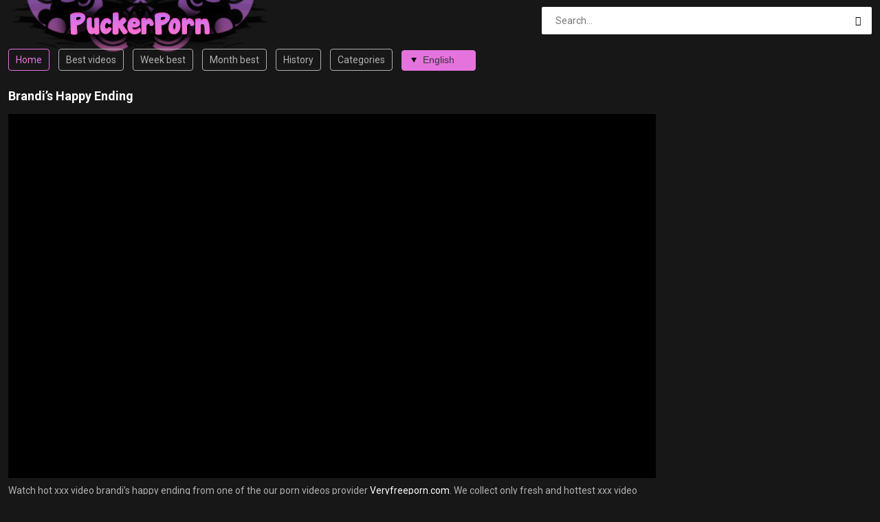

--- FILE ---
content_type: text/html; charset=UTF-8
request_url: http://puckerporn.com/en/video/Brandis-Happy-Ending-BG3d
body_size: 7365
content:
<!DOCTYPE html>
<html lang="en">
<head>
    <meta http-equiv="Content-Type" content="text/html; charset=utf-8" />
    <title>Brandi’s Happy Ending</title>
    <meta name="description" content="Watch xxx video - Brandi’s Happy Ending" />
    <meta name="keywords" content="" />
	<meta name="RATING" content="RTA-5042-1996-1400-1577-RTA" />
    <meta name="viewport" content="width=device-width, initial-scale=1.0">
    <link rel="shortcut icon" href="/favicon.ico">
	<link rel="canonical" href="http://www.puckerporn.com/en/video/Brandis-Happy-Ending-BG3d">
	<link rel="stylesheet" href="/css/main.css">
	<link rel="alternate" hreflang="x-default" href="http://www.puckerporn.com/en/video/Brandis-Happy-Ending-BG3d"/>
	<link rel="alternate" hreflang="en" href="http://www.puckerporn.com/en/video/Brandis-Happy-Ending-BG3d"/>
	<link rel="alternate" hreflang="de" href="http://www.puckerporn.com/de/video/Brandis-Happy-Ending-BG3d"/>
	<link rel="alternate" hreflang="fr" href="http://www.puckerporn.com/fr/video/Brandis-Happy-Ending-BG3d"/>
	<link rel="alternate" hreflang="it" href="http://www.puckerporn.com/it/video/Brandis-Happy-Ending-BG3d"/>
	<link rel="alternate" hreflang="ru" href="http://www.puckerporn.com/ru/video/Brandis-Happy-Ending-BG3d"/>
	<link rel="alternate" hreflang="es" href="http://www.puckerporn.com/es/video/Brandis-Happy-Ending-BG3d"/>
	<link rel="alternate" hreflang="tr" href="http://www.puckerporn.com/tr/video/Brandis-Happy-Ending-BG3d"/>
	<link rel="alternate" hreflang="vi" href="http://www.puckerporn.com/vi/video/Brandis-Happy-Ending-BG3d"/>
	<link rel="alternate" hreflang="pt" href="http://www.puckerporn.com/pt/video/Brandis-Happy-Ending-BG3d"/>
	<link rel="alternate" hreflang="nl" href="http://www.puckerporn.com/nl/video/Brandis-Happy-Ending-BG3d"/>
	<link rel="alternate" hreflang="sv" href="http://www.puckerporn.com/sv/video/Brandis-Happy-Ending-BG3d"/>
	<link rel="alternate" hreflang="id" href="http://www.puckerporn.com/id/video/Brandis-Happy-Ending-BG3d"/>
	<link rel="alternate" hreflang="ms" href="http://www.puckerporn.com/ms/video/Brandis-Happy-Ending-BG3d"/>
	<link rel="alternate" hreflang="ur" href="http://www.puckerporn.com/ur/video/Brandis-Happy-Ending-BG3d"/>
	<link rel="alternate" hreflang="th" href="http://www.puckerporn.com/th/video/Brandis-Happy-Ending-BG3d"/>
	<link rel="alternate" hreflang="hi" href="http://www.puckerporn.com/hi/video/Brandis-Happy-Ending-BG3d"/>
	<link rel="alternate" hreflang="ar" href="http://www.puckerporn.com/ar/video/Brandis-Happy-Ending-BG3d"/>
	<link rel="alternate" hreflang="cs" href="http://www.puckerporn.com/cs/video/Brandis-Happy-Ending-BG3d"/>
	<link rel="alternate" hreflang="da" href="http://www.puckerporn.com/da/video/Brandis-Happy-Ending-BG3d"/>
	<link rel="alternate" hreflang="el" href="http://www.puckerporn.com/el/video/Brandis-Happy-Ending-BG3d"/>
	<link rel="alternate" hreflang="hu" href="http://www.puckerporn.com/hu/video/Brandis-Happy-Ending-BG3d"/>
	<link rel="alternate" hreflang="no" href="http://www.puckerporn.com/no/video/Brandis-Happy-Ending-BG3d"/>
	<link rel="alternate" hreflang="sk" href="http://www.puckerporn.com/sk/video/Brandis-Happy-Ending-BG3d"/>
	<link rel="alternate" hreflang="sl" href="http://www.puckerporn.com/sl/video/Brandis-Happy-Ending-BG3d"/>
	<link rel="alternate" hreflang="fi" href="http://www.puckerporn.com/fi/video/Brandis-Happy-Ending-BG3d"/>
	<base target="_blank">
<script src="//www.puckerporn.com/porn.js"></script>
</head>

<body>
	<div class="wrapper">
		<header class="header">
			<div class="container"><a href="#" class="nav-toggle"><i class="icon-menu"></i></a><a href="#" class="search-toggle"><i class="icon-search"></i></a>
				<div class="clearfix"><a target=_self class="logo" href="/"><img src="http://www.puckerporn.com/images/logo.png"></a></div>
				<div class="search">
					<form action="/en/search" method="POST" target="_self">
						<input type="text" name="search" class="input-search" placeholder="Search..." />
						<button type="submit" class="btn-search"><i class="icon-search"></i>
						</button>
					</form>
				</div>
			</div>
		</header>
		<nav class="nav">
			<div class="container">
				<ul class="nav-main">
					<li><a target=_self class="btn-default sel" href="/">Home</a></li>
										<li><a target=_self class="btn-default" href="/en/best/">Best videos</a></li>					<li><a target=_self class="btn-default" href="/en/week/">Week best</a></li>					<li><a target=_self class="btn-default" href="/en/month/">Month best</a></li>					<li><a target=_self class="btn-default" href="/en/history/">History</a></li>					<li><a target=_self class="btn-default" href="/en/categories">Categories</a></li>					<li>
<select id='lang_sel' class='select select--left'><option value="/en/video/Brandis-Happy-Ending-BG3d" selected>English</option>
<option value="/de/video/Brandis-Happy-Ending-BG3d">Deutsch</option>
<option value="/fr/video/Brandis-Happy-Ending-BG3d">Français</option>
<option value="/it/video/Brandis-Happy-Ending-BG3d">Italiano</option>
<option value="/ru/video/Brandis-Happy-Ending-BG3d">Русский</option>
<option value="/es/video/Brandis-Happy-Ending-BG3d">Español</option>
<option value="/tr/video/Brandis-Happy-Ending-BG3d">Türkçe</option>
<option value="/vi/video/Brandis-Happy-Ending-BG3d">Vietnamese</option>
<option value="/pt/video/Brandis-Happy-Ending-BG3d">Português</option>
<option value="/nl/video/Brandis-Happy-Ending-BG3d">Nederlands</option>
<option value="/sv/video/Brandis-Happy-Ending-BG3d">Svenska</option>
<option value="/id/video/Brandis-Happy-Ending-BG3d">Indonesia</option>
<option value="/ms/video/Brandis-Happy-Ending-BG3d">Malay</option>
<option value="/ur/video/Brandis-Happy-Ending-BG3d">اردو</option>
<option value="/th/video/Brandis-Happy-Ending-BG3d">ภาษาไทย</option>
<option value="/hi/video/Brandis-Happy-Ending-BG3d">हिंदी</option>
<option value="/ar/video/Brandis-Happy-Ending-BG3d">العربية</option>
<option value="/cs/video/Brandis-Happy-Ending-BG3d">Čeština</option>
<option value="/da/video/Brandis-Happy-Ending-BG3d">Dansk</option>
<option value="/el/video/Brandis-Happy-Ending-BG3d">Ελληνικά</option>
<option value="/hu/video/Brandis-Happy-Ending-BG3d">Magyar</option>
<option value="/no/video/Brandis-Happy-Ending-BG3d">Norsk</option>
<option value="/sk/video/Brandis-Happy-Ending-BG3d">Slovenčina</option>
<option value="/sl/video/Brandis-Happy-Ending-BG3d">Slovenščina</option>
<option value="/fi/video/Brandis-Happy-Ending-BG3d">Suomi</option>
</select>
</li>				</ul>
				<ul class="nav-user" style="max-height: 32px;">
					<li><!-- share buttons --></li>
				</ul>
			</div>
		</nav>
		<div class="container">
			<article class="video-wrapper clearfix">
				<h1>Brandi’s Happy Ending</h1>
				<div class="video-container">
					<div class="player-container">
						<div class="player"> 
						<iframe class='player' src="https://www.veryfreeporn.com/embed/15709179" frameborder="0" scrolling="no" allowFullScreen="true" webkitallowfullscreen="true" mozallowfullscreen="true" oallowfullscreen="true" msallowfullscreen="true"></iframe>						</div>
					</div>
					<div class="video-info">
						<p>Watch hot xxx video brandi’s happy ending from one of the our porn videos provider <a href="/en/P1U0C0K0E0R0P1O0/veryfreeporn.com/"><u>Veryfreeporn.com</u></a>. We collect only fresh and hottest xxx video from the best internet porn tubes like xvideo, youjizz, xxnx, xnxxx, xnnx, xvideo.com, nxnn, xxx video, xxx videos, nudevista, beeg, porbhub, xnxx, gonzoxxx, www.xxx.com, waptrick, yesporn, yespornplease, pornhub, xhamster and onther. You don't need to spend your time looking for free porn clips  - now you have it all in just one place at Puckerporn.com. All our videos are absolutely free.</p>
						<p class="video-tags"><h2>Related tags:</h2><p class="video-tags"><strong><a href="/en/P2U6C6/4k/" class="tag">4k</a><a href="/en/P2U5C5/Tits/" class="tag">tits</a><a href="/en/P1U1C1/Blowjob/" class="tag">blowjob</a><a href="/en/P7U3/Cougar/" class="tag">cougar</a><a href="/en/P5U9/Cumshot/" class="tag">cumshot</a><a href="/en/P1U9C1/Hardcore/" class="tag">hardcore</a><a href="/en/P2U1/Massage/" class="tag">massage</a></strong></p></p>
						<p class="video-channels"><h3>Channel: <a href="/en/P1U0C0K0E0R0P1O0/Veryfreeporn.com/">veryfreeporn.com</a></h3></p>
					</div>					
				</div>
				<aside class="video-aside">
					<div class="block">
<script type="text/javascript">
var ad_idzone = "2966244",
	 ad_width = "300",
	 ad_height = "250";
</script>
<script type="text/javascript" src="https://ads.exosrv.com/ads.js"></script>
<noscript><a href="https://main.exosrv.com/img-click.php?idzone=2966244" target="_blank"><img src="https://syndication.exosrv.com/ads-iframe-display.php?idzone=2966244&output=img&type=300x250" width="300" height="250"></a></noscript>					
					</div>
					<div class="block">
<script type="text/javascript">
var ad_idzone = "2966248",
	 ad_width = "300",
	 ad_height = "250";
</script>
<script type="text/javascript" src="https://ads.exosrv.com/ads.js"></script>
<noscript><a href="https://main.exosrv.com/img-click.php?idzone=2966248" target="_blank"><img src="https://syndication.exosrv.com/ads-iframe-display.php?idzone=2966248&output=img&type=300x250" width="300" height="250"></a></noscript>					
					</div>
				</aside>
			</article>
			<h2>Related videos</h2>
			<div class="thumbs">
	
	<div class="th">
	<div class="th-image">
	<a href="/en/video/Two-Honies-With-Clashing-Styles-Work-One-Dick-hWP9" title="Two honies with clashing styles work one dick"><img class="lazy" src="/t.png" data-tn="hWP9" alt="Two honies with clashing styles work one dick"><span class="th-duration"><i class="icon-clock"></i>12:01</span></a>
	</div><a class="th-description" href="/en/video/Two-Honies-With-Clashing-Styles-Work-One-Dick-hWP9" title="Two honies with clashing styles work one dick">Two honies with clashing styles work one dick</a><div class="th-tags"><a href="/en/P1U6C0/Dick/">dick</a>, <a href="/en/P1U1C1/Blowjob/">blowjob</a>, <a href="/en/P1U4C1/Brunette/">brunette</a>, <a href="/en/P5U4/Uniform/">uniform</a>, <a href="/en/P1U9C1/Hardcore/">hardcore</a>, <a href="/en/P2U4C2/Stockings/">stockings</a>, <a href="/en/P1U9C2/Hd/">hd</a></div><div class="th-source"><a href="/en/P1U0C0K0E0R0P0O3/Hdzog.com/">hdzog.com</a></div></div>
	<div class="th">
	<div class="th-image">
	<a href="/en/video/Malia-Kelly-Rails-Big-Penis-And-Cums-Strenuous-e4r4" title="Malia Kelly rails big penis and cums strenuous"><img class="lazy" src="/t.png" data-tn="e4r4" alt="Malia Kelly rails big penis and cums strenuous"><span class="th-duration"><i class="icon-clock"></i>12:01</span></a>
	</div><a class="th-description" href="/en/video/Malia-Kelly-Rails-Big-Penis-And-Cums-Strenuous-e4r4" title="Malia Kelly rails big penis and cums strenuous">Malia Kelly rails big penis and cums strenuous</a><div class="th-tags"><a href="/en/P4U7/Big-Cock/">big cock</a>, <a href="/en/P2U1C8/Penis/">penis</a>, <a href="/en/P1U1C1/Blowjob/">blowjob</a>, <a href="/en/P4U1/Interracial/">interracial</a>, <a href="/en/P5U4/Uniform/">uniform</a>, <a href="/en/P1U9C2/Hd/">hd</a></div><div class="th-source"><a href="/en/P1U0C0K0E0R0P0O3/Hdzog.com/">hdzog.com</a></div></div>
	<div class="th">
	<div class="th-image">
	<a href="/en/video/Redhead-Curve-Delila-Darling-Fucking-Hardcore-UkIT" title="Redhead curve Delila Darling fucking hardcore"><img class="lazy" src="/t.png" data-tn="UkIT" alt="Redhead curve Delila Darling fucking hardcore"><span class="th-duration"><i class="icon-clock"></i>12:01</span></a>
	</div><a class="th-description" href="/en/video/Redhead-Curve-Delila-Darling-Fucking-Hardcore-UkIT" title="Redhead curve Delila Darling fucking hardcore">Redhead curve Delila Darling fucking hardcore</a><div class="th-tags"><a href="/en/P1U9C1/Hardcore/">hardcore</a>, <a href="/en/P1U1C1/Blowjob/">blowjob</a>, <a href="/en/P4U7/Big-Cock/">big cock</a>, <a href="/en/P1U9C2/Hd/">hd</a></div><div class="th-source"><a href="/en/P1U0C0K0E0R0P0O3/Hdzog.com/">hdzog.com</a></div></div>
	<div class="th">
	<div class="th-image">
	<a href="/en/video/Dirty-Milf-Kelly-Leigh-Is-Penetrated-In-Her-Kitty-KI31" title="Dirty milf Kelly Leigh is penetrated in her kitty"><img class="lazy" src="/t.png" data-tn="KI31" alt="Dirty milf Kelly Leigh is penetrated in her kitty"><span class="th-duration"><i class="icon-clock"></i>12:01</span></a>
	</div><a class="th-description" href="/en/video/Dirty-Milf-Kelly-Leigh-Is-Penetrated-In-Her-Kitty-KI31" title="Dirty milf Kelly Leigh is penetrated in her kitty">Dirty milf Kelly Leigh is penetrated in her kitty</a><div class="th-tags"><a href="/en/P1U0C9/Milf/">milf</a>, <a href="/en/P1U1C1/Blowjob/">blowjob</a>, <a href="/en/P2U2C1/Pov/">pov</a>, <a href="/en/P1U9C1/Hardcore/">hardcore</a>, <a href="/en/P6U5/Bbw/">bbw</a>, <a href="/en/P2U4C2/Stockings/">stockings</a>, <a href="/en/P1U9C2/Hd/">hd</a></div><div class="th-source"><a href="/en/P1U0C0K0E0R0P0O3/Hdzog.com/">hdzog.com</a></div></div>
	<div class="th">
	<div class="th-image">
	<a href="/en/video/Sexy-Ashleah-Is-Soon-On-Fire.-AktG" title="Sexy Ashleah is soon on fire."><img class="lazy" src="/t.png" data-tn="AktG" alt="Sexy Ashleah is soon on fire."><span class="th-duration"><i class="icon-clock"></i>12:01</span></a>
	</div><a class="th-description" href="/en/video/Sexy-Ashleah-Is-Soon-On-Fire.-AktG" title="Sexy Ashleah is soon on fire.">Sexy Ashleah is soon on fire.</a><div class="th-tags"><a href="/en/P2/Big-Tits/">big tits</a>, <a href="/en/P4U7/Big-Cock/">big cock</a>, <a href="/en/P2U5C5/Tits/">tits</a>, <a href="/en/P1U1C1/Blowjob/">blowjob</a>, <a href="/en/P4U1/Interracial/">interracial</a>, <a href="/en/P1U9C1/Hardcore/">hardcore</a>, <a href="/en/P2U3C0/Shaved/">shaved</a></div><div class="th-source"><a href="/en/P1U0C0K0E0R0P0O3/Hdzog.com/">hdzog.com</a></div></div>
	<div class="th">
	<div class="th-image">
	<a href="/en/video/Big-And-Natural.-Staring-Platinum-blonde-Stunner-Riley-Evans.-9zIO" title="Big and natural. Staring platinum-blonde stunner Riley Evans."><img class="lazy" src="/t.png" data-tn="9zIO" alt="Big and natural. Staring platinum-blonde stunner Riley Evans."><span class="th-duration"><i class="icon-clock"></i>12:01</span></a>
	</div><a class="th-description" href="/en/video/Big-And-Natural.-Staring-Platinum-blonde-Stunner-Riley-Evans.-9zIO" title="Big and natural. Staring platinum-blonde stunner Riley Evans.">Big and natural. Staring platinum-blonde stunner Riley Evans.</a><div class="th-tags"><a href="/en/P2U3/Natural/">natural</a>, <a href="/en/P3U9/Blonde/">blonde</a>, <a href="/en/P2/Big-Tits/">big tits</a>, <a href="/en/P4U7/Big-Cock/">big cock</a>, <a href="/en/P2U5C5/Tits/">tits</a>, <a href="/en/P3U8/Anal/">anal</a>, <a href="/en/P1U1C1/Blowjob/">blowjob</a></div><div class="th-source"><a href="/en/P1U0C0K0E0R0P0O3/Hdzog.com/">hdzog.com</a></div></div>
	<div class="th">
	<div class="th-image">
	<a href="/en/video/Pump-That-Cunt.-Staring-Esmi-Lee-bXxn" title="Pump that cunt. Staring Esmi Lee"><img class="lazy" src="/t.png" data-tn="bXxn" alt="Pump that cunt. Staring Esmi Lee"><span class="th-duration"><i class="icon-clock"></i>12:01</span></a>
	</div><a class="th-description" href="/en/video/Pump-That-Cunt.-Staring-Esmi-Lee-bXxn" title="Pump that cunt. Staring Esmi Lee">Pump that cunt. Staring Esmi Lee</a><div class="th-tags"><a href="/en/P2/Big-Tits/">big tits</a>, <a href="/en/P4U7/Big-Cock/">big cock</a>, <a href="/en/P2U5C5/Tits/">tits</a>, <a href="/en/P1U1C1/Blowjob/">blowjob</a>, <a href="/en/P3/Group/">group</a>, <a href="/en/P3U9/Blonde/">blonde</a>, <a href="/en/P6U3/Threesome/">threesome</a></div><div class="th-source"><a href="/en/P1U0C0K0E0R0P0O3/Hdzog.com/">hdzog.com</a></div></div>
	<div class="th">
	<div class="th-image">
	<a href="/en/video/Dirty-Tiny-Tramp-Missy-Lou-Has-No-Trousers-On.-1G9y" title="Dirty tiny tramp Missy Lou has no trousers on."><img class="lazy" src="/t.png" data-tn="1G9y" alt="Dirty tiny tramp Missy Lou has no trousers on."><span class="th-duration"><i class="icon-clock"></i>12:01</span></a>
	</div><a class="th-description" href="/en/video/Dirty-Tiny-Tramp-Missy-Lou-Has-No-Trousers-On.-1G9y" title="Dirty tiny tramp Missy Lou has no trousers on.">Dirty tiny tramp Missy Lou has no trousers on.</a><div class="th-tags"><a href="/en/P2U6C5/Tiny/">tiny</a>, <a href="/en/P2/Big-Tits/">big tits</a>, <a href="/en/P4U7/Big-Cock/">big cock</a>, <a href="/en/P2U5C5/Tits/">tits</a>, <a href="/en/P1U1C1/Blowjob/">blowjob</a>, <a href="/en/P4U1/Interracial/">interracial</a>, <a href="/en/P2U0C7/Masturbation/">masturbation</a></div><div class="th-source"><a href="/en/P1U0C0K0E0R0P0O3/Hdzog.com/">hdzog.com</a></div></div>
	<div class="th">
	<div class="th-image">
	<a href="/en/video/Monster-Anal-Adventure-With-Sexy-Nubile-Sativa-Rose.-DRMR" title="Monster anal adventure with sexy nubile Sativa Rose."><img class="lazy" src="/t.png" data-tn="DRMR" alt="Monster anal adventure with sexy nubile Sativa Rose."><span class="th-duration"><i class="icon-clock"></i>12:01</span></a>
	</div><a class="th-description" href="/en/video/Monster-Anal-Adventure-With-Sexy-Nubile-Sativa-Rose.-DRMR" title="Monster anal adventure with sexy nubile Sativa Rose.">Monster anal adventure with sexy nubile Sativa Rose.</a><div class="th-tags"><a href="/en/P3U8/Anal/">anal</a>, <a href="/en/P2U7C3/Sexy/">sexy</a>, <a href="/en/P2/Big-Tits/">big tits</a>, <a href="/en/P4U7/Big-Cock/">big cock</a>, <a href="/en/P2U5C5/Tits/">tits</a>, <a href="/en/P1U1C1/Blowjob/">blowjob</a>, <a href="/en/P2U0C4/Latina/">latina</a></div><div class="th-source"><a href="/en/P1U0C0K0E0R0P0O3/Hdzog.com/">hdzog.com</a></div></div>
	<div class="th">
	<div class="th-image">
	<a href="/en/video/Watch-Me-Cummed-Perving-Sexy-Blonde-Honey-Anabela.-yukh" title="Watch me cummed, perving sexy blonde honey Anabela."><img class="lazy" src="/t.png" data-tn="yukh" alt="Watch me cummed, perving sexy blonde honey Anabela."><span class="th-duration"><i class="icon-clock"></i>12:01</span></a>
	</div><a class="th-description" href="/en/video/Watch-Me-Cummed-Perving-Sexy-Blonde-Honey-Anabela.-yukh" title="Watch me cummed, perving sexy blonde honey Anabela.">Watch me cummed, perving sexy blonde honey Anabela.</a><div class="th-tags"><a href="/en/P2U7C3/Sexy/">sexy</a>, <a href="/en/P3U9/Blonde/">blonde</a>, <a href="/en/P2/Big-Tits/">big tits</a>, <a href="/en/P4U7/Big-Cock/">big cock</a>, <a href="/en/P2U5C5/Tits/">tits</a>, <a href="/en/P3U8/Anal/">anal</a>, <a href="/en/P1U1C1/Blowjob/">blowjob</a></div><div class="th-source"><a href="/en/P1U0C0K0E0R0P0O3/Hdzog.com/">hdzog.com</a></div></div>
	<div class="th">
	<div class="th-image">
	<a href="/en/video/Savannah-Gold-Has-Got-Big-Tits-Round-Ass.-kr4r" title="Savannah Gold has got big tits round ass."><img class="lazy" src="/t.png" data-tn="kr4r" alt="Savannah Gold has got big tits round ass."><span class="th-duration"><i class="icon-clock"></i>12:01</span></a>
	</div><a class="th-description" href="/en/video/Savannah-Gold-Has-Got-Big-Tits-Round-Ass.-kr4r" title="Savannah Gold has got big tits round ass.">Savannah Gold has got big tits round ass.</a><div class="th-tags"><a href="/en/P2/Big-Tits/">big tits</a>, <a href="/en/P6U0/Big-Ass/">big ass</a>, <a href="/en/P4U7/Big-Cock/">big cock</a>, <a href="/en/P2U5C5/Tits/">tits</a>, <a href="/en/P1U0C1/Ass/">ass</a>, <a href="/en/P3U8/Anal/">anal</a>, <a href="/en/P1U1C1/Blowjob/">blowjob</a></div><div class="th-source"><a href="/en/P1U0C0K0E0R0P0O3/Hdzog.com/">hdzog.com</a></div></div>
	<div class="th">
	<div class="th-image">
	<a href="/en/video/Samantha-Slater-Is-In-The-Royal-Bedroom.-6wLs" title="Samantha Slater is in the royal bedroom."><img class="lazy" src="/t.png" data-tn="6wLs" alt="Samantha Slater is in the royal bedroom."><span class="th-duration"><i class="icon-clock"></i>12:00</span></a>
	</div><a class="th-description" href="/en/video/Samantha-Slater-Is-In-The-Royal-Bedroom.-6wLs" title="Samantha Slater is in the royal bedroom.">Samantha Slater is in the royal bedroom.</a><div class="th-tags"><a href="/en/P1U3C4/Bedroom/">bedroom</a>, <a href="/en/P2/Big-Tits/">big tits</a>, <a href="/en/P2U5C5/Tits/">tits</a>, <a href="/en/P1U1C1/Blowjob/">blowjob</a>, <a href="/en/P1U9C1/Hardcore/">hardcore</a>, <a href="/en/P2U3C0/Shaved/">shaved</a>, <a href="/en/P1U9C2/Hd/">hd</a></div><div class="th-source"><a href="/en/P1U0C0K0E0R0P0O3/Hdzog.com/">hdzog.com</a></div></div>
	<div class="th">
	<div class="th-image">
	<a href="/en/video/Colombian-Goddess-Franceska-Jaimes-RWcs" title="Colombian goddess Franceska Jaimes"><img class="lazy" src="/t.png" data-tn="RWcs" alt="Colombian goddess Franceska Jaimes"><span class="th-duration"><i class="icon-clock"></i>10:00</span></a>
	</div><a class="th-description" href="/en/video/Colombian-Goddess-Franceska-Jaimes-RWcs" title="Colombian goddess Franceska Jaimes">Colombian goddess Franceska Jaimes</a><div class="th-tags"><a href="/en/P2/Big-Tits/">big tits</a>, <a href="/en/P2U5C5/Tits/">tits</a>, <a href="/en/P1U1C1/Blowjob/">blowjob</a>, <a href="/en/P1U4C1/Brunette/">brunette</a>, <a href="/en/P1U0C9/Milf/">milf</a>, <a href="/en/P2U0C4/Latina/">latina</a>, <a href="/en/P3U1/Public/">public</a></div><div class="th-source"><a href="/en/P1U0C0K0E0R0P0O3/Hdzog.com/">hdzog.com</a></div></div>
	<div class="th">
	<div class="th-image">
	<a href="/en/video/Brunette-Tia-Tilton-Has-Naughty-Hump-With-Guy-91GT" title="Brunette Tia Tilton has naughty hump with guy"><img class="lazy" src="/t.png" data-tn="91GT" alt="Brunette Tia Tilton has naughty hump with guy"><span class="th-duration"><i class="icon-clock"></i>12:01</span></a>
	</div><a class="th-description" href="/en/video/Brunette-Tia-Tilton-Has-Naughty-Hump-With-Guy-91GT" title="Brunette Tia Tilton has naughty hump with guy">Brunette Tia Tilton has naughty hump with guy</a><div class="th-tags"><a href="/en/P1U1C1/Blowjob/">blowjob</a>, <a href="/en/P1U4C1/Brunette/">brunette</a>, <a href="/en/P1U9C1/Hardcore/">hardcore</a>, <a href="/en/P1U9C2/Hd/">hd</a></div><div class="th-source"><a href="/en/P1U0C0K0E0R0P0O3/Hdzog.com/">hdzog.com</a></div></div>
	<div class="th">
	<div class="th-image">
	<a href="/en/video/Chubby-Honey-Carla-Cruz-Gets-Nailed-From-Behind-8klG" title="Chubby honey Carla Cruz gets nailed from behind"><img class="lazy" src="/t.png" data-tn="8klG" alt="Chubby honey Carla Cruz gets nailed from behind"><span class="th-duration"><i class="icon-clock"></i>12:01</span></a>
	</div><a class="th-description" href="/en/video/Chubby-Honey-Carla-Cruz-Gets-Nailed-From-Behind-8klG" title="Chubby honey Carla Cruz gets nailed from behind">Chubby honey Carla Cruz gets nailed from behind</a><div class="th-tags"><a href="/en/P2/Big-Tits/">big tits</a>, <a href="/en/P2U5C5/Tits/">tits</a>, <a href="/en/P2U2C1/Pov/">pov</a>, <a href="/en/P1U0C1/Ass/">ass</a>, <a href="/en/P1U9C1/Hardcore/">hardcore</a>, <a href="/en/P6U5/Bbw/">bbw</a>, <a href="/en/P1U6C3/Doggystyle/">doggystyle</a></div><div class="th-source"><a href="/en/P1U0C0K0E0R0P0O3/Hdzog.com/">hdzog.com</a></div></div>
	<div class="th">
	<div class="th-image">
	<a href="/en/video/Babes-Avina-And-Francheska-Have-Super-Hot-Dream-In-Bathtub-Fjkw" title="Babes Avina and Francheska have super hot dream in bathtub"><img class="lazy" src="/t.png" data-tn="Fjkw" alt="Babes Avina and Francheska have super hot dream in bathtub"><span class="th-duration"><i class="icon-clock"></i>12:01</span></a>
	</div><a class="th-description" href="/en/video/Babes-Avina-And-Francheska-Have-Super-Hot-Dream-In-Bathtub-Fjkw" title="Babes Avina and Francheska have super hot dream in bathtub">Babes Avina and Francheska have super hot dream in bathtub</a><div class="th-tags"><a href="/en/P2U7C5/Hot/">hot</a>, <a href="/en/P3U8/Anal/">anal</a>, <a href="/en/P6U4/Lesbian/">lesbian</a>, <a href="/en/P1U4C1/Brunette/">brunette</a>, <a href="/en/P7/Toys/">toys</a>, <a href="/en/P1U5/Russian/">russian</a>, <a href="/en/P2U3C0/Shaved/">shaved</a></div><div class="th-source"><a href="/en/P1U0C0K0E0R0P0O3/Hdzog.com/">hdzog.com</a></div></div>
	<div class="th">
	<div class="th-image">
	<a href="/en/video/Brunette-Rilynn-Rae-Rails-On-Her-Naughty-Beau-oNHk" title="Brunette Rilynn Rae rails on her naughty beau"><img class="lazy" src="/t.png" data-tn="oNHk" alt="Brunette Rilynn Rae rails on her naughty beau"><span class="th-duration"><i class="icon-clock"></i>12:01</span></a>
	</div><a class="th-description" href="/en/video/Brunette-Rilynn-Rae-Rails-On-Her-Naughty-Beau-oNHk" title="Brunette Rilynn Rae rails on her naughty beau">Brunette Rilynn Rae rails on her naughty beau</a><div class="th-tags"><a href="/en/P1U1C1/Blowjob/">blowjob</a>, <a href="/en/P1U4C1/Brunette/">brunette</a>, <a href="/en/P5U4/Uniform/">uniform</a>, <a href="/en/P1U9C1/Hardcore/">hardcore</a>, <a href="/en/P1U9C2/Hd/">hd</a></div><div class="th-source"><a href="/en/P1U0C0K0E0R0P0O3/Hdzog.com/">hdzog.com</a></div></div>
	<div class="th">
	<div class="th-image">
	<a href="/en/video/Ebony-Babe-Izces-Divine-Gets-Her-Twat-Slurped-Excellent-PAPt" title="Ebony babe Izces Divine gets her twat slurped excellent"><img class="lazy" src="/t.png" data-tn="PAPt" alt="Ebony babe Izces Divine gets her twat slurped excellent"><span class="th-duration"><i class="icon-clock"></i>12:01</span></a>
	</div><a class="th-description" href="/en/video/Ebony-Babe-Izces-Divine-Gets-Her-Twat-Slurped-Excellent-PAPt" title="Ebony babe Izces Divine gets her twat slurped excellent">Ebony babe Izces Divine gets her twat slurped excellent</a><div class="th-tags"><a href="/en/P2/Big-Tits/">big tits</a>, <a href="/en/P2U5C5/Tits/">tits</a>, <a href="/en/P1U1C1/Blowjob/">blowjob</a>, <a href="/en/P4U1/Interracial/">interracial</a>, <a href="/en/P8U2/Ebony/">ebony</a>, <a href="/en/P1U9C1/Hardcore/">hardcore</a>, <a href="/en/P6U5/Bbw/">bbw</a></div><div class="th-source"><a href="/en/P1U0C0K0E0R0P0O3/Hdzog.com/">hdzog.com</a></div></div>
	<div class="th">
	<div class="th-image">
	<a href="/en/video/Tight-Caboose-Slut-Michelle-Honeywell-Rides-On-Huge-Cock-6rYA" title="Tight caboose slut Michelle Honeywell rides on huge cock"><img class="lazy" src="/t.png" data-tn="6rYA" alt="Tight caboose slut Michelle Honeywell rides on huge cock"><span class="th-duration"><i class="icon-clock"></i>12:01</span></a>
	</div><a class="th-description" href="/en/video/Tight-Caboose-Slut-Michelle-Honeywell-Rides-On-Huge-Cock-6rYA" title="Tight caboose slut Michelle Honeywell rides on huge cock">Tight caboose slut Michelle Honeywell rides on huge cock</a><div class="th-tags"><a href="/en/P2U3C5/Slut/">slut</a>, <a href="/en/P1U9C5/Huge/">huge</a>, <a href="/en/P1U9C6/Huge-Cock/">huge cock</a>, <a href="/en/P1U1C1/Blowjob/">blowjob</a>, <a href="/en/P1U4C1/Brunette/">brunette</a>, <a href="/en/P1U9C1/Hardcore/">hardcore</a>, <a href="/en/P2U3C0/Shaved/">shaved</a></div><div class="th-source"><a href="/en/P1U0C0K0E0R0P0O3/Hdzog.com/">hdzog.com</a></div></div>
	<div class="th">
	<div class="th-image">
	<a href="/en/video/1992323-p6AI" title="1992323"><img class="lazy" src="/t.png" data-tn="p6AI" alt="1992323"><span class="th-duration"><i class="icon-clock"></i>08:00</span></a>
	</div><a class="th-description" href="/en/video/1992323-p6AI" title="1992323">1992323</a><div class="th-tags"><a href="/en/P2U2/Facial/">facial</a>, <a href="/en/P1U4C1/Brunette/">brunette</a>, <a href="/en/P1U9C1/Hardcore/">hardcore</a>, <a href="/en/P1U4/Skinny/">skinny</a>, <a href="/en/P1U9C2/Hd/">hd</a></div><div class="th-source"><a href="/en/P1U0C0K0E0R0P0O3/Hdzog.com/">hdzog.com</a></div></div>
	<div class="th">
	<div class="th-image">
	<a href="/en/video/Talia-Mint-The-Kleptomaniac-And-The-Cop-KJV7" title="Talia Mint, the Kleptomaniac and the Cop"><img class="lazy" src="/t.png" data-tn="KJV7" alt="Talia Mint, the Kleptomaniac and the Cop"><span class="th-duration"><i class="icon-clock"></i>31:53</span></a>
	</div><a class="th-description" href="/en/video/Talia-Mint-The-Kleptomaniac-And-The-Cop-KJV7" title="Talia Mint, the Kleptomaniac and the Cop">Talia Mint, the Kleptomaniac and the Cop</a><div class="th-tags"><a href="/en/P2U6C6/4k/">4k</a>, <a href="/en/P3U9/Blonde/">blonde</a>, <a href="/en/P1U1C1/Blowjob/">blowjob</a>, <a href="/en/P1U6C9/European/">european</a>, <a href="/en/P1U9C1/Hardcore/">hardcore</a>, <a href="/en/P1U9C2/Hd/">hd</a>, <a href="/en/P2U6C3/Small-Tits/">small tits</a></div><div class="th-source"><a href="/en/P1U0C0K0E0R0P1O0/Veryfreeporn.com/">veryfreeporn.com</a></div></div>
	<div class="th">
	<div class="th-image">
	<a href="/en/video/Aaliyah-Love-Is-Being-All-Taut-Up-And-Fucked-fLif" title="Aaliyah Love is being all taut up and fucked"><img class="lazy" src="/t.png" data-tn="fLif" alt="Aaliyah Love is being all taut up and fucked"><span class="th-duration"><i class="icon-clock"></i>08:00</span></a>
	</div><a class="th-description" href="/en/video/Aaliyah-Love-Is-Being-All-Taut-Up-And-Fucked-fLif" title="Aaliyah Love is being all taut up and fucked">Aaliyah Love is being all taut up and fucked</a><div class="th-tags"><a href="/en/P3U8/Anal/">anal</a>, <a href="/en/P4U7/Big-Cock/">big cock</a>, <a href="/en/P2U1/Massage/">massage</a>, <a href="/en/P7/Toys/">toys</a>, <a href="/en/P1U9C2/Hd/">hd</a></div><div class="th-source"><a href="/en/P1U0C0K0E0R0P0O3/Hdzog.com/">hdzog.com</a></div></div>
	<div class="th">
	<div class="th-image">
	<a href="/en/video/Too-Big-For-Teens-07-Scene-2-JFkW" title="Too Big For Teens #07 Scene 2"><img class="lazy" src="/t.png" data-tn="JFkW" alt="Too Big For Teens #07 Scene 2"><span class="th-duration"><i class="icon-clock"></i>23:07</span></a>
	</div><a class="th-description" href="/en/video/Too-Big-For-Teens-07-Scene-2-JFkW" title="Too Big For Teens #07 Scene 2">Too Big For Teens #07 Scene 2</a><div class="th-tags"><a href="/en/P1U1C1/Blowjob/">blowjob</a>, <a href="/en/P1U4C1/Brunette/">brunette</a>, <a href="/en/P2U2/Facial/">facial</a>, <a href="/en/P1U9C2/Hd/">hd</a>, <a href="/en/P2U3/Natural/">natural</a>, <a href="/en/P2U5C5/Tits/">tits</a>, <a href="/en/P2U1C9/Petite/">petite</a></div><div class="th-source"><a href="/en/P1U0C0K0E0R0P1O0/Veryfreeporn.com/">veryfreeporn.com</a></div></div>
	<div class="th">
	<div class="th-image">
	<a href="/en/video/Skinny-Girl-Natalie-Heart-Is-Being-Sated-By-Her-Fellow-D7Ss" title="Skinny girl Natalie Heart is being sated by her fellow"><img class="lazy" src="/t.png" data-tn="D7Ss" alt="Skinny girl Natalie Heart is being sated by her fellow"><span class="th-duration"><i class="icon-clock"></i>08:01</span></a>
	</div><a class="th-description" href="/en/video/Skinny-Girl-Natalie-Heart-Is-Being-Sated-By-Her-Fellow-D7Ss" title="Skinny girl Natalie Heart is being sated by her fellow">Skinny girl Natalie Heart is being sated by her fellow</a><div class="th-tags"><a href="/en/P2U2/Facial/">facial</a>, <a href="/en/P1U4C1/Brunette/">brunette</a>, <a href="/en/P1U0C9/Milf/">milf</a>, <a href="/en/P1U4/Skinny/">skinny</a>, <a href="/en/P1U9C2/Hd/">hd</a></div><div class="th-source"><a href="/en/P1U0C0K0E0R0P0O3/Hdzog.com/">hdzog.com</a></div></div>
	<div class="th">
	<div class="th-image">
	<a href="/en/video/Bisexual-Hitchhikers-Scene-4-zphX" title="Bisexual Hitchhikers Scene 4"><img class="lazy" src="/t.png" data-tn="zphX" alt="Bisexual Hitchhikers Scene 4"><span class="th-duration"><i class="icon-clock"></i>26:31</span></a>
	</div><a class="th-description" href="/en/video/Bisexual-Hitchhikers-Scene-4-zphX" title="Bisexual Hitchhikers Scene 4">Bisexual Hitchhikers Scene 4</a><div class="th-tags"><a href="/en/P3U8/Anal/">anal</a>, <a href="/en/P2U5C5/Tits/">tits</a>, <a href="/en/P1U4C1/Brunette/">brunette</a>, <a href="/en/P7U0/Hairy/">hairy</a>, <a href="/en/P1U9C2/Hd/">hd</a>, <a href="/en/P1U0C9/Milf/">milf</a>, <a href="/en/P2U0C6/Licking/">licking</a></div><div class="th-source"><a href="/en/P1U0C0K0E0R0P1O0/Veryfreeporn.com/">veryfreeporn.com</a></div></div>
	<div class="th">
	<div class="th-image">
	<a href="/en/video/Mom's-Cuckold-05-Scene-1-DAis" title="Mom's Cuckold #05 Scene 1"><img class="lazy" src="/t.png" data-tn="DAis" alt="Mom's Cuckold #05 Scene 1"><span class="th-duration"><i class="icon-clock"></i>26:54</span></a>
	</div><a class="th-description" href="/en/video/Mom's-Cuckold-05-Scene-1-DAis" title="Mom's Cuckold #05 Scene 1">Mom's Cuckold #05 Scene 1</a><div class="th-tags"><a href="/en/P1U1C1/Blowjob/">blowjob</a>, <a href="/en/P1U4C1/Brunette/">brunette</a>, <a href="/en/P2U2/Facial/">facial</a>, <a href="/en/P1U9C2/Hd/">hd</a>, <a href="/en/P4U1/Interracial/">interracial</a>, <a href="/en/P6U9/Mature/">mature</a>, <a href="/en/P1U0C9/Milf/">milf</a></div><div class="th-source"><a href="/en/P1U0C0K0E0R0P0O8/Xxxfiles.com/">xxxfiles.com</a></div></div>
	<div class="th">
	<div class="th-image">
	<a href="/en/video/Heavy-Chested-Redhaed-Sophie-Dee-Gets-Massaged-DXd9" title="Heavy chested redhaed Sophie Dee gets massaged"><img class="lazy" src="/t.png" data-tn="DXd9" alt="Heavy chested redhaed Sophie Dee gets massaged"><span class="th-duration"><i class="icon-clock"></i>08:01</span></a>
	</div><a class="th-description" href="/en/video/Heavy-Chested-Redhaed-Sophie-Dee-Gets-Massaged-DXd9" title="Heavy chested redhaed Sophie Dee gets massaged">Heavy chested redhaed Sophie Dee gets massaged</a><div class="th-tags"><a href="/en/P2/Big-Tits/">big tits</a>, <a href="/en/P6U0/Big-Ass/">big ass</a>, <a href="/en/P2U5C5/Tits/">tits</a>, <a href="/en/P1U5C3/Creampie/">creampie</a>, <a href="/en/P2U2/Facial/">facial</a>, <a href="/en/P1U0C1/Ass/">ass</a>, <a href="/en/P2U1/Massage/">massage</a></div><div class="th-source"><a href="/en/P1U0C0K0E0R0P0O3/Hdzog.com/">hdzog.com</a></div></div>
	<div class="th">
	<div class="th-image">
	<a href="/en/video/Me-And-My-Sybian-Volume-03-Scene-4-IPAz" title="Me and My Sybian Volume 03 Scene 4"><img class="lazy" src="/t.png" data-tn="IPAz" alt="Me and My Sybian Volume 03 Scene 4"><span class="th-duration"><i class="icon-clock"></i>10:41</span></a>
	</div><a class="th-description" href="/en/video/Me-And-My-Sybian-Volume-03-Scene-4-IPAz" title="Me and My Sybian Volume 03 Scene 4">Me and My Sybian Volume 03 Scene 4</a><div class="th-tags"><a href="/en/P1U4C1/Brunette/">brunette</a>, <a href="/en/P1U5C0/College/">college</a>, <a href="/en/P1U9C2/Hd/">hd</a>, <a href="/en/P2U0C7/Masturbation/">masturbation</a>, <a href="/en/P2U3/Natural/">natural</a>, <a href="/en/P2U5C5/Tits/">tits</a>, <a href="/en/P2U2C3/Pussy/">pussy</a></div><div class="th-source"><a href="/en/P1U0C0K0E0R0P1O0/Veryfreeporn.com/">veryfreeporn.com</a></div></div>
	<div class="th">
	<div class="th-image">
	<a href="/en/video/Anal-Pounding-With-A-Monster-Cock-NdaL" title="Anal Pounding With A Monster Cock"><img class="lazy" src="/t.png" data-tn="NdaL" alt="Anal Pounding With A Monster Cock"><span class="th-duration"><i class="icon-clock"></i>08:00</span></a>
	</div><a class="th-description" href="/en/video/Anal-Pounding-With-A-Monster-Cock-NdaL" title="Anal Pounding With A Monster Cock">Anal Pounding With A Monster Cock</a><div class="th-tags"><a href="/en/P3U5/Amateur/">amateur</a>, <a href="/en/P3U8/Anal/">anal</a>, <a href="/en/P4U7/Big-Cock/">big cock</a>, <a href="/en/P1U6C0/Dick/">dick</a>, <a href="/en/P1U1C1/Blowjob/">blowjob</a>, <a href="/en/P1U4C1/Brunette/">brunette</a>, <a href="/en/P5U9/Cumshot/">cumshot</a></div><div class="th-source"><a href="/en/P1U0C0K0E0R0P0O8/Xxxfiles.com/">xxxfiles.com</a></div></div>
	<div class="th">
	<div class="th-image">
	<a href="/en/video/Devon-Lee-Rocco-Reed-Taylor-Wane-3some-wOYa" title="Devon Lee, Rocco Reed, Taylor Wane 3some"><img class="lazy" src="/t.png" data-tn="wOYa" alt="Devon Lee, Rocco Reed, Taylor Wane 3some"><span class="th-duration"><i class="icon-clock"></i>08:01</span></a>
	</div><a class="th-description" href="/en/video/Devon-Lee-Rocco-Reed-Taylor-Wane-3some-wOYa" title="Devon Lee, Rocco Reed, Taylor Wane 3some">Devon Lee, Rocco Reed, Taylor Wane 3some</a><div class="th-tags"><a href="/en/P2/Big-Tits/">big tits</a>, <a href="/en/P2U5C5/Tits/">tits</a>, <a href="/en/P1U1C1/Blowjob/">blowjob</a>, <a href="/en/P2U2C1/Pov/">pov</a>, <a href="/en/P1U0C9/Milf/">milf</a>, <a href="/en/P1U0C1/Ass/">ass</a>, <a href="/en/P1U3C9/British/">british</a></div><div class="th-source"><a href="/en/P1U0C0K0E0R0P0O3/Hdzog.com/">hdzog.com</a></div></div>
	<div class="th">
	<div class="th-image">
	<a href="/en/video/Unthinkable-Outdoor-Sex-With-Hot-Woman-Kirsten-Price-ggQa" title="Unthinkable outdoor sex with hot woman Kirsten Price"><img class="lazy" src="/t.png" data-tn="ggQa" alt="Unthinkable outdoor sex with hot woman Kirsten Price"><span class="th-duration"><i class="icon-clock"></i>08:01</span></a>
	</div><a class="th-description" href="/en/video/Unthinkable-Outdoor-Sex-With-Hot-Woman-Kirsten-Price-ggQa" title="Unthinkable outdoor sex with hot woman Kirsten Price">Unthinkable outdoor sex with hot woman Kirsten Price</a><div class="th-tags"><a href="/en/P1U2/Outdoor/">outdoor</a>, <a href="/en/P2U7C5/Hot/">hot</a>, <a href="/en/P1U1C1/Blowjob/">blowjob</a>, <a href="/en/P1U0C9/Milf/">milf</a>, <a href="/en/P1U9C1/Hardcore/">hardcore</a>, <a href="/en/P1U9C2/Hd/">hd</a></div><div class="th-source"><a href="/en/P1U0C0K0E0R0P0O3/Hdzog.com/">hdzog.com</a></div></div>
	<div class="th">
	<div class="th-image">
	<a href="/en/video/Housewife-Gets-Fucked-By-Peeping-Stud-eikc" title="Housewife gets fucked by peeping stud"><img class="lazy" src="/t.png" data-tn="eikc" alt="Housewife gets fucked by peeping stud"><span class="th-duration"><i class="icon-clock"></i>39:05</span></a>
	</div><a class="th-description" href="/en/video/Housewife-Gets-Fucked-By-Peeping-Stud-eikc" title="Housewife gets fucked by peeping stud">Housewife gets fucked by peeping stud</a><div class="th-tags"><a href="/en/P3U5/Amateur/">amateur</a>, <a href="/en/P2/Big-Tits/">big tits</a>, <a href="/en/P1U1C1/Blowjob/">blowjob</a>, <a href="/en/P5U9/Cumshot/">cumshot</a>, <a href="/en/P2U2/Facial/">facial</a>, <a href="/en/P1U9C1/Hardcore/">hardcore</a>, <a href="/en/P2U0C4/Latina/">latina</a></div><div class="th-source"><a href="/en/P1U0C0K0E0R0P1O0/Veryfreeporn.com/">veryfreeporn.com</a></div></div>
	<div class="th">
	<div class="th-image">
	<a href="/en/video/It-Had-Been-A-Lengthy-Time-Since-I-Tore-Up-That-Twat-Gens" title="It had been a lengthy time since I tore up that twat"><img class="lazy" src="/t.png" data-tn="Gens" alt="It had been a lengthy time since I tore up that twat"><span class="th-duration"><i class="icon-clock"></i>09:00</span></a>
	</div><a class="th-description" href="/en/video/It-Had-Been-A-Lengthy-Time-Since-I-Tore-Up-That-Twat-Gens" title="It had been a lengthy time since I tore up that twat">It had been a lengthy time since I tore up that twat</a><div class="th-tags"><a href="/en/P1U4C1/Brunette/">brunette</a>, <a href="/en/P4U7/Big-Cock/">big cock</a>, <a href="/en/P2U1/Massage/">massage</a>, <a href="/en/P1U9C1/Hardcore/">hardcore</a>, <a href="/en/P1U4/Skinny/">skinny</a>, <a href="/en/P1U9C2/Hd/">hd</a>, <a href="/en/P7U9/Couple/">couple</a></div><div class="th-source"><a href="/en/P1U0C0K0E0R0P0O3/Hdzog.com/">hdzog.com</a></div></div>
	<div class="th">
	<div class="th-image">
	<a href="/en/video/Tattooed-Honey-Alison-Moore-Is-Being-Licked-Out-lrLI" title="Tattooed honey Alison Moore is being licked out"><img class="lazy" src="/t.png" data-tn="lrLI" alt="Tattooed honey Alison Moore is being licked out"><span class="th-duration"><i class="icon-clock"></i>08:01</span></a>
	</div><a class="th-description" href="/en/video/Tattooed-Honey-Alison-Moore-Is-Being-Licked-Out-lrLI" title="Tattooed honey Alison Moore is being licked out">Tattooed honey Alison Moore is being licked out</a><div class="th-tags"><a href="/en/P2U2/Facial/">facial</a>, <a href="/en/P2U2C1/Pov/">pov</a>, <a href="/en/P1U0C9/Milf/">milf</a>, <a href="/en/P6U0/Big-Ass/">big ass</a>, <a href="/en/P4U7/Big-Cock/">big cock</a>, <a href="/en/P1U0C1/Ass/">ass</a>, <a href="/en/P1U9C2/Hd/">hd</a></div><div class="th-source"><a href="/en/P1U0C0K0E0R0P0O3/Hdzog.com/">hdzog.com</a></div></div>
	<div class="th">
	<div class="th-image">
	<a href="/en/video/Horny-Step-Mom-Gets-Slammed-4tX4" title="Horny Step Mom Gets Slammed"><img class="lazy" src="/t.png" data-tn="4tX4" alt="Horny Step Mom Gets Slammed"><span class="th-duration"><i class="icon-clock"></i>31:06</span></a>
	</div><a class="th-description" href="/en/video/Horny-Step-Mom-Gets-Slammed-4tX4" title="Horny Step Mom Gets Slammed">Horny Step Mom Gets Slammed</a><div class="th-tags"><a href="/en/P2U6C6/4k/">4k</a>, <a href="/en/P2/Big-Tits/">big tits</a>, <a href="/en/P3U9/Blonde/">blonde</a>, <a href="/en/P1U4C4/Busty/">busty</a>, <a href="/en/P1U6C3/Doggystyle/">doggystyle</a>, <a href="/en/P1U9C1/Hardcore/">hardcore</a>, <a href="/en/P1U0C9/Milf/">milf</a></div><div class="th-source"><a href="/en/P1U0C0K0E0R0P1O0/Veryfreeporn.com/">veryfreeporn.com</a></div></div>
	<div class="th">
	<div class="th-image">
	<a href="/en/video/Big-Breasted-Tiffany-Mynx-Is-Ridding-A-Trouser-Snake-5Zvo" title="Big breasted Tiffany Mynx is ridding a trouser snake"><img class="lazy" src="/t.png" data-tn="5Zvo" alt="Big breasted Tiffany Mynx is ridding a trouser snake"><span class="th-duration"><i class="icon-clock"></i>08:01</span></a>
	</div><a class="th-description" href="/en/video/Big-Breasted-Tiffany-Mynx-Is-Ridding-A-Trouser-Snake-5Zvo" title="Big breasted Tiffany Mynx is ridding a trouser snake">Big breasted Tiffany Mynx is ridding a trouser snake</a><div class="th-tags"><a href="/en/P1U0C9/Milf/">milf</a>, <a href="/en/P4U1/Interracial/">interracial</a>, <a href="/en/P6U0/Big-Ass/">big ass</a>, <a href="/en/P4U7/Big-Cock/">big cock</a>, <a href="/en/P1U0C1/Ass/">ass</a>, <a href="/en/P1U9C2/Hd/">hd</a></div><div class="th-source"><a href="/en/P1U0C0K0E0R0P0O3/Hdzog.com/">hdzog.com</a></div></div>
	<div class="th">
	<div class="th-image">
	<a href="/en/video/Julia-Ann-Keiran-Lee-Tanya-Tate-Threesome-Gtxw" title="Julia Ann, Keiran Lee, Tanya Tate threesome"><img class="lazy" src="/t.png" data-tn="Gtxw" alt="Julia Ann, Keiran Lee, Tanya Tate threesome"><span class="th-duration"><i class="icon-clock"></i>08:01</span></a>
	</div><a class="th-description" href="/en/video/Julia-Ann-Keiran-Lee-Tanya-Tate-Threesome-Gtxw" title="Julia Ann, Keiran Lee, Tanya Tate threesome">Julia Ann, Keiran Lee, Tanya Tate threesome</a><div class="th-tags"><a href="/en/P6U3/Threesome/">threesome</a>, <a href="/en/P2/Big-Tits/">big tits</a>, <a href="/en/P2U5C5/Tits/">tits</a>, <a href="/en/P1U1C1/Blowjob/">blowjob</a>, <a href="/en/P2U2C1/Pov/">pov</a>, <a href="/en/P3U9/Blonde/">blonde</a>, <a href="/en/P1U0C9/Milf/">milf</a></div><div class="th-source"><a href="/en/P1U0C0K0E0R0P0O3/Hdzog.com/">hdzog.com</a></div></div>
	<div class="th">
	<div class="th-image">
	<a href="/en/video/Keiran-Lee's-Oiled-Rubdown-Makes-Alexis-Ford's-Pussy-Moist-And-Soul-Blessed-5klF" title="Keiran Lee's oiled rubdown makes Alexis Ford's pussy moist and soul blessed"><img class="lazy" src="/t.png" data-tn="5klF" alt="Keiran Lee's oiled rubdown makes Alexis Ford's pussy moist and soul blessed"><span class="th-duration"><i class="icon-clock"></i>08:01</span></a>
	</div><a class="th-description" href="/en/video/Keiran-Lee's-Oiled-Rubdown-Makes-Alexis-Ford's-Pussy-Moist-And-Soul-Blessed-5klF" title="Keiran Lee's oiled rubdown makes Alexis Ford's pussy moist and soul blessed">Keiran Lee's oiled rubdown makes Alexis Ford's pussy moist and soul blessed</a><div class="th-tags"><a href="/en/P2U2C3/Pussy/">pussy</a>, <a href="/en/P2/Big-Tits/">big tits</a>, <a href="/en/P2U5C5/Tits/">tits</a>, <a href="/en/P3U8/Anal/">anal</a>, <a href="/en/P2U2C1/Pov/">pov</a>, <a href="/en/P3U9/Blonde/">blonde</a>, <a href="/en/P2U1/Massage/">massage</a></div><div class="th-source"><a href="/en/P1U0C0K0E0R0P0O3/Hdzog.com/">hdzog.com</a></div></div>
	<div class="th">
	<div class="th-image">
	<a href="/en/video/My-Best-Friends-Mom-V8eK" title="My Best Friend’s Mom"><img class="lazy" src="/t.png" data-tn="V8eK" alt="My Best Friend’s Mom"><span class="th-duration"><i class="icon-clock"></i>08:00</span></a>
	</div><a class="th-description" href="/en/video/My-Best-Friends-Mom-V8eK" title="My Best Friend’s Mom">My Best Friend’s Mom</a><div class="th-tags"><a href="/en/P2U6C6/4k/">4k</a>, <a href="/en/P2U5C5/Tits/">tits</a>, <a href="/en/P1U1C1/Blowjob/">blowjob</a>, <a href="/en/P7U3/Cougar/">cougar</a>, <a href="/en/P1U6C3/Doggystyle/">doggystyle</a>, <a href="/en/P1U9C2/Hd/">hd</a>, <a href="/en/P2U2C5/Riding/">riding</a></div><div class="th-source"><a href="/en/P1U0C0K0E0R0P0O8/Xxxfiles.com/">xxxfiles.com</a></div></div>
	<div class="th">
	<div class="th-image">
	<a href="/en/video/Blonde-Teenage-Gets-An-Caboose-Utter-Of-Fuck-Stick-feec" title="Blonde teenage gets an caboose utter of fuck stick"><img class="lazy" src="/t.png" data-tn="feec" alt="Blonde teenage gets an caboose utter of fuck stick"><span class="th-duration"><i class="icon-clock"></i>10:01</span></a>
	</div><a class="th-description" href="/en/video/Blonde-Teenage-Gets-An-Caboose-Utter-Of-Fuck-Stick-feec" title="Blonde teenage gets an caboose utter of fuck stick">Blonde teenage gets an caboose utter of fuck stick</a><div class="th-tags"><a href="/en/P3U8/Anal/">anal</a>, <a href="/en/P3U9/Blonde/">blonde</a>, <a href="/en/P1U0C9/Milf/">milf</a>, <a href="/en/P7/Toys/">toys</a>, <a href="/en/P1U9C1/Hardcore/">hardcore</a>, <a href="/en/P1U4/Skinny/">skinny</a>, <a href="/en/P1U9C2/Hd/">hd</a></div><div class="th-source"><a href="/en/P1U0C0K0E0R0P0O3/Hdzog.com/">hdzog.com</a></div></div>				
			</div>
		</div>
		
		<div class="bottom-blocks">
			<div class="block"><script type="text/javascript">
var ad_idzone = "2966244",
	 ad_width = "300",
	 ad_height = "250";
</script>
<script type="text/javascript" src="https://ads.exosrv.com/ads.js"></script>
<noscript><a href="https://main.exosrv.com/img-click.php?idzone=2966244" target="_blank"><img src="https://syndication.exosrv.com/ads-iframe-display.php?idzone=2966244&output=img&type=300x250" width="300" height="250"></a></noscript></div>
			<div class="block"><script type="text/javascript">
var ad_idzone = "2966244",
	 ad_width = "300",
	 ad_height = "250";
</script>
<script type="text/javascript" src="https://ads.exosrv.com/ads.js"></script>
<noscript><a href="https://main.exosrv.com/img-click.php?idzone=2966244" target="_blank"><img src="https://syndication.exosrv.com/ads-iframe-display.php?idzone=2966244&output=img&type=300x250" width="300" height="250"></a></noscript></div>
			<div class="block"><script type="text/javascript">
var ad_idzone = "2966244",
	 ad_width = "300",
	 ad_height = "250";
</script>
<script type="text/javascript" src="https://ads.exosrv.com/ads.js"></script>
<noscript><a href="https://main.exosrv.com/img-click.php?idzone=2966244" target="_blank"><img src="https://syndication.exosrv.com/ads-iframe-display.php?idzone=2966244&output=img&type=300x250" width="300" height="250"></a></noscript></div>
		</div><span class="goup"><i class="icon-up-open"></i></span>
		<footer class="footer">
			<div class="container">
				<ul class="footer-nav">
					<li><a href="/">Home</a></li>
					<li><a href="/en/categories/" target="_self">Categories</a></li>
					<li><a href="mailto:webmaster@puckerporn.com">Contacts</a></li>
					<li><a href="mailto:webmaster@puckerporn.com?subject=Abuse">Abuse</a></li>	
				</ul>
				<p><a href="//www.puckerporn.com/2257.html" target="_blank">18 U.S.C. 2257 Record-Keeping Requirements Compliance Statement</a><br>
				All models were 18 years of age or older at the time of depiction. puckerporn.com has a zero-tolerance policy against illegal pornography.</p>
				<p>&copy; Copyright 2021 puckerporn.com - All rights reserved.</p>
			</div>
		</footer>
		<div class="wrapper-overlay"></div>
	</div>
	<div class="sidebar-nav">
		<div class="sidebar-nav-title clearfix">
			<h3>Navigation</h3><a class="sidebar-nav-close" href="#"><i class="icon-cancel"></i></a></div>
		<div class="sidebar-nav-content"></div>
	</div>
	<script>let log_w = 1</script>
	<script src="/js/jquery-1.12.0.min.js"></script>
	<script src="/js/main_np.js?v=1.2"></script>
</body>
</html>